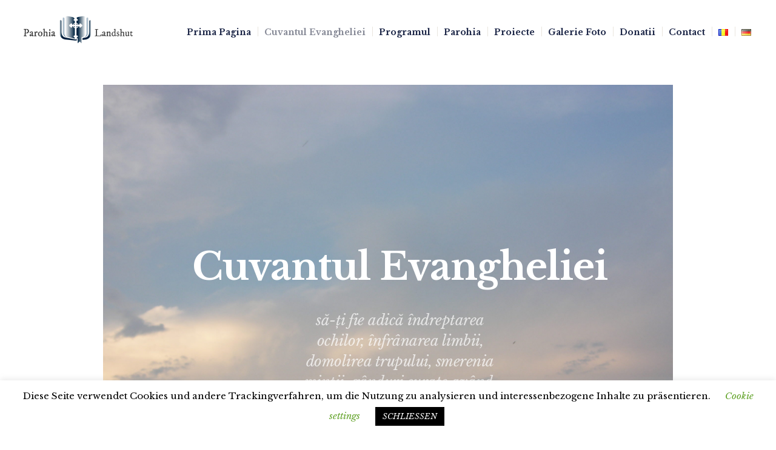

--- FILE ---
content_type: text/html; charset=UTF-8
request_url: https://parohia-landshut.de/cuvantul-evangheliei/page/2/
body_size: 15332
content:
<!DOCTYPE html>
<html lang="ro-RO" class="cmsmasters_html">
<head>
<meta charset="UTF-8" />
<meta name="viewport" content="width=device-width, initial-scale=1, maximum-scale=1" />
<meta name="format-detection" content="telephone=no" />
<link rel="profile" href="//gmpg.org/xfn/11" />
<link rel="pingback" href="https://parohia-landshut.de/parohia/xmlrpc.php" />
<meta name='robots' content='index, follow, max-image-preview:large, max-snippet:-1, max-video-preview:-1' />
	<style>img:is([sizes="auto" i], [sizes^="auto," i]) { contain-intrinsic-size: 3000px 1500px }</style>
	
	<!-- This site is optimized with the Yoast SEO plugin v23.8 - https://yoast.com/wordpress/plugins/seo/ -->
	<title>Cuvantul Evangheliei - Parohia Landshut</title>
	<link rel="canonical" href="https://parohia-landshut.de/cuvantul-evangheliei/" />
	<meta property="og:locale" content="ro_RO" />
	<meta property="og:type" content="article" />
	<meta property="og:title" content="Cuvantul Evangheliei - Parohia Landshut" />
	<meta property="og:url" content="https://parohia-landshut.de/cuvantul-evangheliei/" />
	<meta property="og:site_name" content="Parohia Landshut" />
	<meta property="article:modified_time" content="2024-11-15T07:29:03+00:00" />
	<meta name="twitter:card" content="summary_large_image" />
	<meta name="twitter:label1" content="Timp estimat pentru citire" />
	<meta name="twitter:data1" content="1 minut" />
	<script type="application/ld+json" class="yoast-schema-graph">{"@context":"https://schema.org","@graph":[{"@type":"WebPage","@id":"https://parohia-landshut.de/cuvantul-evangheliei/","url":"https://parohia-landshut.de/cuvantul-evangheliei/","name":"Cuvantul Evangheliei - Parohia Landshut","isPartOf":{"@id":"https://parohia-landshut.de/#website"},"datePublished":"2015-12-02T10:17:13+00:00","dateModified":"2024-11-15T07:29:03+00:00","inLanguage":"ro-RO","potentialAction":[{"@type":"ReadAction","target":["https://parohia-landshut.de/cuvantul-evangheliei/"]}]},{"@type":"WebSite","@id":"https://parohia-landshut.de/#website","url":"https://parohia-landshut.de/","name":"Parohia Landshut","description":"Biserica Ortodoxa Romana","potentialAction":[{"@type":"SearchAction","target":{"@type":"EntryPoint","urlTemplate":"https://parohia-landshut.de/?s={search_term_string}"},"query-input":{"@type":"PropertyValueSpecification","valueRequired":true,"valueName":"search_term_string"}}],"inLanguage":"ro-RO"}]}</script>
	<!-- / Yoast SEO plugin. -->


<link rel='dns-prefetch' href='//fonts.googleapis.com' />
<link rel="alternate" type="application/rss+xml" title="Parohia Landshut &raquo; Flux" href="https://parohia-landshut.de/feed/" />
<link rel="alternate" type="application/rss+xml" title="Parohia Landshut &raquo; Flux comentarii" href="https://parohia-landshut.de/comments/feed/" />
<link rel="alternate" type="text/calendar" title="Parohia Landshut &raquo; iCal Feed" href="https://parohia-landshut.de/slujbe/?ical=1" />
<script type="text/javascript">
/* <![CDATA[ */
window._wpemojiSettings = {"baseUrl":"https:\/\/s.w.org\/images\/core\/emoji\/15.0.3\/72x72\/","ext":".png","svgUrl":"https:\/\/s.w.org\/images\/core\/emoji\/15.0.3\/svg\/","svgExt":".svg","source":{"concatemoji":"https:\/\/parohia-landshut.de\/parohia\/wp-includes\/js\/wp-emoji-release.min.js?ver=6.7.4"}};
/*! This file is auto-generated */
!function(i,n){var o,s,e;function c(e){try{var t={supportTests:e,timestamp:(new Date).valueOf()};sessionStorage.setItem(o,JSON.stringify(t))}catch(e){}}function p(e,t,n){e.clearRect(0,0,e.canvas.width,e.canvas.height),e.fillText(t,0,0);var t=new Uint32Array(e.getImageData(0,0,e.canvas.width,e.canvas.height).data),r=(e.clearRect(0,0,e.canvas.width,e.canvas.height),e.fillText(n,0,0),new Uint32Array(e.getImageData(0,0,e.canvas.width,e.canvas.height).data));return t.every(function(e,t){return e===r[t]})}function u(e,t,n){switch(t){case"flag":return n(e,"\ud83c\udff3\ufe0f\u200d\u26a7\ufe0f","\ud83c\udff3\ufe0f\u200b\u26a7\ufe0f")?!1:!n(e,"\ud83c\uddfa\ud83c\uddf3","\ud83c\uddfa\u200b\ud83c\uddf3")&&!n(e,"\ud83c\udff4\udb40\udc67\udb40\udc62\udb40\udc65\udb40\udc6e\udb40\udc67\udb40\udc7f","\ud83c\udff4\u200b\udb40\udc67\u200b\udb40\udc62\u200b\udb40\udc65\u200b\udb40\udc6e\u200b\udb40\udc67\u200b\udb40\udc7f");case"emoji":return!n(e,"\ud83d\udc26\u200d\u2b1b","\ud83d\udc26\u200b\u2b1b")}return!1}function f(e,t,n){var r="undefined"!=typeof WorkerGlobalScope&&self instanceof WorkerGlobalScope?new OffscreenCanvas(300,150):i.createElement("canvas"),a=r.getContext("2d",{willReadFrequently:!0}),o=(a.textBaseline="top",a.font="600 32px Arial",{});return e.forEach(function(e){o[e]=t(a,e,n)}),o}function t(e){var t=i.createElement("script");t.src=e,t.defer=!0,i.head.appendChild(t)}"undefined"!=typeof Promise&&(o="wpEmojiSettingsSupports",s=["flag","emoji"],n.supports={everything:!0,everythingExceptFlag:!0},e=new Promise(function(e){i.addEventListener("DOMContentLoaded",e,{once:!0})}),new Promise(function(t){var n=function(){try{var e=JSON.parse(sessionStorage.getItem(o));if("object"==typeof e&&"number"==typeof e.timestamp&&(new Date).valueOf()<e.timestamp+604800&&"object"==typeof e.supportTests)return e.supportTests}catch(e){}return null}();if(!n){if("undefined"!=typeof Worker&&"undefined"!=typeof OffscreenCanvas&&"undefined"!=typeof URL&&URL.createObjectURL&&"undefined"!=typeof Blob)try{var e="postMessage("+f.toString()+"("+[JSON.stringify(s),u.toString(),p.toString()].join(",")+"));",r=new Blob([e],{type:"text/javascript"}),a=new Worker(URL.createObjectURL(r),{name:"wpTestEmojiSupports"});return void(a.onmessage=function(e){c(n=e.data),a.terminate(),t(n)})}catch(e){}c(n=f(s,u,p))}t(n)}).then(function(e){for(var t in e)n.supports[t]=e[t],n.supports.everything=n.supports.everything&&n.supports[t],"flag"!==t&&(n.supports.everythingExceptFlag=n.supports.everythingExceptFlag&&n.supports[t]);n.supports.everythingExceptFlag=n.supports.everythingExceptFlag&&!n.supports.flag,n.DOMReady=!1,n.readyCallback=function(){n.DOMReady=!0}}).then(function(){return e}).then(function(){var e;n.supports.everything||(n.readyCallback(),(e=n.source||{}).concatemoji?t(e.concatemoji):e.wpemoji&&e.twemoji&&(t(e.twemoji),t(e.wpemoji)))}))}((window,document),window._wpemojiSettings);
/* ]]> */
</script>
<style id='wp-emoji-styles-inline-css' type='text/css'>

	img.wp-smiley, img.emoji {
		display: inline !important;
		border: none !important;
		box-shadow: none !important;
		height: 1em !important;
		width: 1em !important;
		margin: 0 0.07em !important;
		vertical-align: -0.1em !important;
		background: none !important;
		padding: 0 !important;
	}
</style>
<link rel='stylesheet' id='wp-block-library-css' href='https://parohia-landshut.de/parohia/wp-includes/css/dist/block-library/style.min.css?ver=6.7.4' type='text/css' media='all' />
<style id='classic-theme-styles-inline-css' type='text/css'>
/*! This file is auto-generated */
.wp-block-button__link{color:#fff;background-color:#32373c;border-radius:9999px;box-shadow:none;text-decoration:none;padding:calc(.667em + 2px) calc(1.333em + 2px);font-size:1.125em}.wp-block-file__button{background:#32373c;color:#fff;text-decoration:none}
</style>
<style id='global-styles-inline-css' type='text/css'>
:root{--wp--preset--aspect-ratio--square: 1;--wp--preset--aspect-ratio--4-3: 4/3;--wp--preset--aspect-ratio--3-4: 3/4;--wp--preset--aspect-ratio--3-2: 3/2;--wp--preset--aspect-ratio--2-3: 2/3;--wp--preset--aspect-ratio--16-9: 16/9;--wp--preset--aspect-ratio--9-16: 9/16;--wp--preset--color--black: #000000;--wp--preset--color--cyan-bluish-gray: #abb8c3;--wp--preset--color--white: #ffffff;--wp--preset--color--pale-pink: #f78da7;--wp--preset--color--vivid-red: #cf2e2e;--wp--preset--color--luminous-vivid-orange: #ff6900;--wp--preset--color--luminous-vivid-amber: #fcb900;--wp--preset--color--light-green-cyan: #7bdcb5;--wp--preset--color--vivid-green-cyan: #00d084;--wp--preset--color--pale-cyan-blue: #8ed1fc;--wp--preset--color--vivid-cyan-blue: #0693e3;--wp--preset--color--vivid-purple: #9b51e0;--wp--preset--color--color-1: #6a7a83;--wp--preset--color--color-2: #e6c068;--wp--preset--color--color-3: #ac9052;--wp--preset--color--color-4: #1c2647;--wp--preset--color--color-5: #ffffff;--wp--preset--color--color-6: #f7f3e6;--wp--preset--color--color-7: #e9e5de;--wp--preset--gradient--vivid-cyan-blue-to-vivid-purple: linear-gradient(135deg,rgba(6,147,227,1) 0%,rgb(155,81,224) 100%);--wp--preset--gradient--light-green-cyan-to-vivid-green-cyan: linear-gradient(135deg,rgb(122,220,180) 0%,rgb(0,208,130) 100%);--wp--preset--gradient--luminous-vivid-amber-to-luminous-vivid-orange: linear-gradient(135deg,rgba(252,185,0,1) 0%,rgba(255,105,0,1) 100%);--wp--preset--gradient--luminous-vivid-orange-to-vivid-red: linear-gradient(135deg,rgba(255,105,0,1) 0%,rgb(207,46,46) 100%);--wp--preset--gradient--very-light-gray-to-cyan-bluish-gray: linear-gradient(135deg,rgb(238,238,238) 0%,rgb(169,184,195) 100%);--wp--preset--gradient--cool-to-warm-spectrum: linear-gradient(135deg,rgb(74,234,220) 0%,rgb(151,120,209) 20%,rgb(207,42,186) 40%,rgb(238,44,130) 60%,rgb(251,105,98) 80%,rgb(254,248,76) 100%);--wp--preset--gradient--blush-light-purple: linear-gradient(135deg,rgb(255,206,236) 0%,rgb(152,150,240) 100%);--wp--preset--gradient--blush-bordeaux: linear-gradient(135deg,rgb(254,205,165) 0%,rgb(254,45,45) 50%,rgb(107,0,62) 100%);--wp--preset--gradient--luminous-dusk: linear-gradient(135deg,rgb(255,203,112) 0%,rgb(199,81,192) 50%,rgb(65,88,208) 100%);--wp--preset--gradient--pale-ocean: linear-gradient(135deg,rgb(255,245,203) 0%,rgb(182,227,212) 50%,rgb(51,167,181) 100%);--wp--preset--gradient--electric-grass: linear-gradient(135deg,rgb(202,248,128) 0%,rgb(113,206,126) 100%);--wp--preset--gradient--midnight: linear-gradient(135deg,rgb(2,3,129) 0%,rgb(40,116,252) 100%);--wp--preset--font-size--small: 13px;--wp--preset--font-size--medium: 20px;--wp--preset--font-size--large: 36px;--wp--preset--font-size--x-large: 42px;--wp--preset--spacing--20: 0.44rem;--wp--preset--spacing--30: 0.67rem;--wp--preset--spacing--40: 1rem;--wp--preset--spacing--50: 1.5rem;--wp--preset--spacing--60: 2.25rem;--wp--preset--spacing--70: 3.38rem;--wp--preset--spacing--80: 5.06rem;--wp--preset--shadow--natural: 6px 6px 9px rgba(0, 0, 0, 0.2);--wp--preset--shadow--deep: 12px 12px 50px rgba(0, 0, 0, 0.4);--wp--preset--shadow--sharp: 6px 6px 0px rgba(0, 0, 0, 0.2);--wp--preset--shadow--outlined: 6px 6px 0px -3px rgba(255, 255, 255, 1), 6px 6px rgba(0, 0, 0, 1);--wp--preset--shadow--crisp: 6px 6px 0px rgba(0, 0, 0, 1);}:where(.is-layout-flex){gap: 0.5em;}:where(.is-layout-grid){gap: 0.5em;}body .is-layout-flex{display: flex;}.is-layout-flex{flex-wrap: wrap;align-items: center;}.is-layout-flex > :is(*, div){margin: 0;}body .is-layout-grid{display: grid;}.is-layout-grid > :is(*, div){margin: 0;}:where(.wp-block-columns.is-layout-flex){gap: 2em;}:where(.wp-block-columns.is-layout-grid){gap: 2em;}:where(.wp-block-post-template.is-layout-flex){gap: 1.25em;}:where(.wp-block-post-template.is-layout-grid){gap: 1.25em;}.has-black-color{color: var(--wp--preset--color--black) !important;}.has-cyan-bluish-gray-color{color: var(--wp--preset--color--cyan-bluish-gray) !important;}.has-white-color{color: var(--wp--preset--color--white) !important;}.has-pale-pink-color{color: var(--wp--preset--color--pale-pink) !important;}.has-vivid-red-color{color: var(--wp--preset--color--vivid-red) !important;}.has-luminous-vivid-orange-color{color: var(--wp--preset--color--luminous-vivid-orange) !important;}.has-luminous-vivid-amber-color{color: var(--wp--preset--color--luminous-vivid-amber) !important;}.has-light-green-cyan-color{color: var(--wp--preset--color--light-green-cyan) !important;}.has-vivid-green-cyan-color{color: var(--wp--preset--color--vivid-green-cyan) !important;}.has-pale-cyan-blue-color{color: var(--wp--preset--color--pale-cyan-blue) !important;}.has-vivid-cyan-blue-color{color: var(--wp--preset--color--vivid-cyan-blue) !important;}.has-vivid-purple-color{color: var(--wp--preset--color--vivid-purple) !important;}.has-black-background-color{background-color: var(--wp--preset--color--black) !important;}.has-cyan-bluish-gray-background-color{background-color: var(--wp--preset--color--cyan-bluish-gray) !important;}.has-white-background-color{background-color: var(--wp--preset--color--white) !important;}.has-pale-pink-background-color{background-color: var(--wp--preset--color--pale-pink) !important;}.has-vivid-red-background-color{background-color: var(--wp--preset--color--vivid-red) !important;}.has-luminous-vivid-orange-background-color{background-color: var(--wp--preset--color--luminous-vivid-orange) !important;}.has-luminous-vivid-amber-background-color{background-color: var(--wp--preset--color--luminous-vivid-amber) !important;}.has-light-green-cyan-background-color{background-color: var(--wp--preset--color--light-green-cyan) !important;}.has-vivid-green-cyan-background-color{background-color: var(--wp--preset--color--vivid-green-cyan) !important;}.has-pale-cyan-blue-background-color{background-color: var(--wp--preset--color--pale-cyan-blue) !important;}.has-vivid-cyan-blue-background-color{background-color: var(--wp--preset--color--vivid-cyan-blue) !important;}.has-vivid-purple-background-color{background-color: var(--wp--preset--color--vivid-purple) !important;}.has-black-border-color{border-color: var(--wp--preset--color--black) !important;}.has-cyan-bluish-gray-border-color{border-color: var(--wp--preset--color--cyan-bluish-gray) !important;}.has-white-border-color{border-color: var(--wp--preset--color--white) !important;}.has-pale-pink-border-color{border-color: var(--wp--preset--color--pale-pink) !important;}.has-vivid-red-border-color{border-color: var(--wp--preset--color--vivid-red) !important;}.has-luminous-vivid-orange-border-color{border-color: var(--wp--preset--color--luminous-vivid-orange) !important;}.has-luminous-vivid-amber-border-color{border-color: var(--wp--preset--color--luminous-vivid-amber) !important;}.has-light-green-cyan-border-color{border-color: var(--wp--preset--color--light-green-cyan) !important;}.has-vivid-green-cyan-border-color{border-color: var(--wp--preset--color--vivid-green-cyan) !important;}.has-pale-cyan-blue-border-color{border-color: var(--wp--preset--color--pale-cyan-blue) !important;}.has-vivid-cyan-blue-border-color{border-color: var(--wp--preset--color--vivid-cyan-blue) !important;}.has-vivid-purple-border-color{border-color: var(--wp--preset--color--vivid-purple) !important;}.has-vivid-cyan-blue-to-vivid-purple-gradient-background{background: var(--wp--preset--gradient--vivid-cyan-blue-to-vivid-purple) !important;}.has-light-green-cyan-to-vivid-green-cyan-gradient-background{background: var(--wp--preset--gradient--light-green-cyan-to-vivid-green-cyan) !important;}.has-luminous-vivid-amber-to-luminous-vivid-orange-gradient-background{background: var(--wp--preset--gradient--luminous-vivid-amber-to-luminous-vivid-orange) !important;}.has-luminous-vivid-orange-to-vivid-red-gradient-background{background: var(--wp--preset--gradient--luminous-vivid-orange-to-vivid-red) !important;}.has-very-light-gray-to-cyan-bluish-gray-gradient-background{background: var(--wp--preset--gradient--very-light-gray-to-cyan-bluish-gray) !important;}.has-cool-to-warm-spectrum-gradient-background{background: var(--wp--preset--gradient--cool-to-warm-spectrum) !important;}.has-blush-light-purple-gradient-background{background: var(--wp--preset--gradient--blush-light-purple) !important;}.has-blush-bordeaux-gradient-background{background: var(--wp--preset--gradient--blush-bordeaux) !important;}.has-luminous-dusk-gradient-background{background: var(--wp--preset--gradient--luminous-dusk) !important;}.has-pale-ocean-gradient-background{background: var(--wp--preset--gradient--pale-ocean) !important;}.has-electric-grass-gradient-background{background: var(--wp--preset--gradient--electric-grass) !important;}.has-midnight-gradient-background{background: var(--wp--preset--gradient--midnight) !important;}.has-small-font-size{font-size: var(--wp--preset--font-size--small) !important;}.has-medium-font-size{font-size: var(--wp--preset--font-size--medium) !important;}.has-large-font-size{font-size: var(--wp--preset--font-size--large) !important;}.has-x-large-font-size{font-size: var(--wp--preset--font-size--x-large) !important;}
:where(.wp-block-post-template.is-layout-flex){gap: 1.25em;}:where(.wp-block-post-template.is-layout-grid){gap: 1.25em;}
:where(.wp-block-columns.is-layout-flex){gap: 2em;}:where(.wp-block-columns.is-layout-grid){gap: 2em;}
:root :where(.wp-block-pullquote){font-size: 1.5em;line-height: 1.6;}
</style>
<link rel='stylesheet' id='contact-form-7-css' href='https://parohia-landshut.de/parohia/wp-content/plugins/contact-form-7/includes/css/styles.css?ver=6.0' type='text/css' media='all' />
<link rel='stylesheet' id='cookie-law-info-css' href='https://parohia-landshut.de/parohia/wp-content/plugins/cookie-law-info/legacy/public/css/cookie-law-info-public.css?ver=3.1.7' type='text/css' media='all' />
<link rel='stylesheet' id='cookie-law-info-gdpr-css' href='https://parohia-landshut.de/parohia/wp-content/plugins/cookie-law-info/legacy/public/css/cookie-law-info-gdpr.css?ver=3.1.7' type='text/css' media='all' />
<link rel='stylesheet' id='timetable_gtip2_style-css' href='https://parohia-landshut.de/parohia/wp-content/plugins/timetable/style/jquery.qtip.css?ver=6.7.4' type='text/css' media='all' />
<link rel='stylesheet' id='timetable_font_lato-css' href='//fonts.googleapis.com/css?family=Lato%3A400%2C700&#038;ver=6.7.4' type='text/css' media='all' />
<link rel='stylesheet' id='salvation-theme-style-css' href='https://parohia-landshut.de/parohia/wp-content/themes/salvation/style.css?ver=1.0.0' type='text/css' media='screen, print' />
<link rel='stylesheet' id='salvation-style-css' href='https://parohia-landshut.de/parohia/wp-content/themes/salvation/theme-framework/theme-style/css/style.css?ver=1.0.0' type='text/css' media='screen, print' />
<style id='salvation-style-inline-css' type='text/css'>

	.header_mid .header_mid_inner .logo_wrap {
		width : 199px;
	}

	.header_mid_inner .logo img.logo_retina {
		width : 199px;
	}


			.headline_color {
				background-color:#f7f3e6;
			}
			
		.headline_aligner {
			min-height:250px;
		}
		

	.header_top {
		height : 32px;
	}
	
	.header_mid {
		height : 100px;
	}
	
	.header_bot {
		height : 60px;
	}
	
	#page.cmsmasters_heading_after_header #middle, 
	#page.cmsmasters_heading_under_header #middle .headline .headline_outer {
		padding-top : 100px;
	}
	
	#page.cmsmasters_heading_after_header.enable_header_top #middle, 
	#page.cmsmasters_heading_under_header.enable_header_top #middle .headline .headline_outer {
		padding-top : 132px;
	}
	
	#page.cmsmasters_heading_after_header.enable_header_bottom #middle, 
	#page.cmsmasters_heading_under_header.enable_header_bottom #middle .headline .headline_outer {
		padding-top : 160px;
	}
	
	#page.cmsmasters_heading_after_header.enable_header_top.enable_header_bottom #middle, 
	#page.cmsmasters_heading_under_header.enable_header_top.enable_header_bottom #middle .headline .headline_outer {
		padding-top : 192px;
	}
	
	@media only screen and (max-width: 1024px) {
		.header_top,
		.header_mid,
		.header_bot {
			height : auto;
		}
		
		.header_mid .header_mid_inner > div {
			height : 100px;
		}
		
		.header_bot .header_bot_inner > div {
			height : 60px;
		}
		
		#page.cmsmasters_heading_after_header #middle, 
		#page.cmsmasters_heading_under_header #middle .headline .headline_outer, 
		#page.cmsmasters_heading_after_header.enable_header_top #middle, 
		#page.cmsmasters_heading_under_header.enable_header_top #middle .headline .headline_outer, 
		#page.cmsmasters_heading_after_header.enable_header_bottom #middle, 
		#page.cmsmasters_heading_under_header.enable_header_bottom #middle .headline .headline_outer, 
		#page.cmsmasters_heading_after_header.enable_header_top.enable_header_bottom #middle, 
		#page.cmsmasters_heading_under_header.enable_header_top.enable_header_bottom #middle .headline .headline_outer {
			padding-top : 0 !important;
		}
	}
	
	@media only screen and (max-width: 768px) {
		.header_mid .header_mid_inner > div, 
		.header_bot .header_bot_inner > div {
			height:auto;
		}
	}

</style>
<link rel='stylesheet' id='salvation-adaptive-css' href='https://parohia-landshut.de/parohia/wp-content/themes/salvation/theme-framework/theme-style/css/adaptive.css?ver=1.0.0' type='text/css' media='screen, print' />
<link rel='stylesheet' id='salvation-retina-css' href='https://parohia-landshut.de/parohia/wp-content/themes/salvation/theme-framework/theme-style/css/retina.css?ver=1.0.0' type='text/css' media='screen' />
<style id='salvation-retina-inline-css' type='text/css'>
#cmsmasters_row_0dxfkhdk { 
	background-image: url(https://parohia-landshut.de/parohia/wp-content/uploads/2020/03/Img1044-scaled.jpg); 
	background-position: top center; 
	background-repeat: no-repeat; 
	background-attachment: scroll; 
	background-size: cover; 
} 

#cmsmasters_row_0dxfkhdk .cmsmasters_row_outer_parent { 
	padding-top: 265px; 
} 

#cmsmasters_row_0dxfkhdk .cmsmasters_row_outer_parent { 
	padding-bottom: 240px; 
} 


			@media only screen and (max-width: 1024px) {
				#cmsmasters_row_0dxfkhdk .cmsmasters_row_outer_parent {
					padding-top: 120px;
				}
			}
			
			@media only screen and (max-width: 1024px) {
				#cmsmasters_row_0dxfkhdk .cmsmasters_row_outer_parent {
					padding-bottom: 120px;
				}
			}
			
			@media only screen and (max-width: 540px) {
				#cmsmasters_row_0dxfkhdk .cmsmasters_row_outer_parent {
					padding-top: 60px;
				}
			}
			
			@media only screen and (max-width: 540px) {
				#cmsmasters_row_0dxfkhdk .cmsmasters_row_outer_parent {
					padding-bottom: 60px;
				}
			}
			

#cmsmasters_heading_ydh4y3j37o { 
	text-align:center; 
	margin-top:0px; 
	margin-bottom:15px; 
} 

#cmsmasters_heading_ydh4y3j37o .cmsmasters_heading { 
	text-align:center; 
} 

#cmsmasters_heading_ydh4y3j37o .cmsmasters_heading, #cmsmasters_heading_ydh4y3j37o .cmsmasters_heading a { 
	font-size:62px; 
	line-height:72px; 
	color:#ffffff;
} 

#cmsmasters_heading_ydh4y3j37o .cmsmasters_heading a:hover { 
} 

#cmsmasters_heading_ydh4y3j37o .cmsmasters_heading_divider { 
} 



#cmsmasters_fb_n18i8j7vy { 
	padding-top:0px; 
	padding-bottom:0px; 
	background-color:rgba(255,255,255,0);
} 

#cmsmasters_fb_n18i8j7vy .featured_block_inner { 
	width: 39%; 
	text-align: center; 
	margin:0 auto; 
	background-color:rgba(255,255,255,0);
} 

#cmsmasters_fb_n18i8j7vy .featured_block_text { 
	text-align: center; 
} 



#cmsmasters_heading_4vgtxwlm98 { 
	text-align:center; 
	margin-top:0px; 
	margin-bottom:0px; 
} 

#cmsmasters_heading_4vgtxwlm98 .cmsmasters_heading { 
	text-align:center; 
} 

#cmsmasters_heading_4vgtxwlm98 .cmsmasters_heading, #cmsmasters_heading_4vgtxwlm98 .cmsmasters_heading a { 
	font-size:24px; 
	line-height:34px; 
	color:rgba(255,255,255,0.7);
} 

#cmsmasters_heading_4vgtxwlm98 .cmsmasters_heading a:hover { 
} 

#cmsmasters_heading_4vgtxwlm98 .cmsmasters_heading_divider { 
} 


#cmsmasters_row_8zpimnwdp .cmsmasters_row_outer_parent { 
	padding-top: 100px; 
} 

#cmsmasters_row_8zpimnwdp .cmsmasters_row_outer_parent { 
	padding-bottom: 70px; 
} 


			@media only screen and (max-width: 1024px) {
				#cmsmasters_row_8zpimnwdp .cmsmasters_row_outer_parent {
					padding-top: 60px;
				}
			}
			
			@media only screen and (max-width: 1024px) {
				#cmsmasters_row_8zpimnwdp .cmsmasters_row_outer_parent {
					padding-bottom: 30px;
				}
			}
			

#cmsmasters_heading_a4as4a45n { 
	text-align:center; 
	margin-top:0px; 
	margin-bottom:10px; 
} 

#cmsmasters_heading_a4as4a45n .cmsmasters_heading { 
	text-align:center; 
} 

#cmsmasters_heading_a4as4a45n .cmsmasters_heading, #cmsmasters_heading_a4as4a45n .cmsmasters_heading a { 
	font-size:42px; 
	line-height:52px; 
} 

#cmsmasters_heading_a4as4a45n .cmsmasters_heading a:hover { 
} 

#cmsmasters_heading_a4as4a45n .cmsmasters_heading_divider { 
} 



</style>
<link rel='stylesheet' id='salvation-icons-css' href='https://parohia-landshut.de/parohia/wp-content/themes/salvation/css/fontello.css?ver=1.0.0' type='text/css' media='screen' />
<link rel='stylesheet' id='salvation-icons-custom-css' href='https://parohia-landshut.de/parohia/wp-content/themes/salvation/theme-vars/theme-style/css/fontello-custom.css?ver=1.0.0' type='text/css' media='screen' />
<link rel='stylesheet' id='animate-css' href='https://parohia-landshut.de/parohia/wp-content/themes/salvation/css/animate.css?ver=1.0.0' type='text/css' media='screen' />
<link rel='stylesheet' id='ilightbox-css' href='https://parohia-landshut.de/parohia/wp-content/themes/salvation/css/ilightbox.css?ver=2.2.0' type='text/css' media='screen' />
<link rel='stylesheet' id='ilightbox-skin-dark-css' href='https://parohia-landshut.de/parohia/wp-content/themes/salvation/css/ilightbox-skins/dark-skin.css?ver=2.2.0' type='text/css' media='screen' />
<link rel='stylesheet' id='salvation-fonts-schemes-css' href='https://parohia-landshut.de/parohia/wp-content/uploads/cmsmasters_styles/salvation.css?ver=1.0.0' type='text/css' media='screen' />
<link rel='stylesheet' id='google-fonts-css' href='//fonts.googleapis.com/css?family=Libre+Baskerville%3A400%2C400i%2C700%7CPT+Sans%3A400%2C400italic%2C700%2C700italic&#038;ver=6.7.4' type='text/css' media='all' />
<link rel='stylesheet' id='salvation-theme-vars-style-css' href='https://parohia-landshut.de/parohia/wp-content/themes/salvation/theme-vars/theme-style/css/vars-style.css?ver=1.0.0' type='text/css' media='screen, print' />
<link rel='stylesheet' id='salvation-gutenberg-frontend-style-css' href='https://parohia-landshut.de/parohia/wp-content/themes/salvation/gutenberg/cmsmasters-framework/theme-style/css/frontend-style.css?ver=1.0.0' type='text/css' media='screen' />
<link rel='stylesheet' id='salvation-donations-style-css' href='https://parohia-landshut.de/parohia/wp-content/themes/salvation/cmsmasters-donations/cmsmasters-framework/theme-style/css/plugin-style.css?ver=1.0.0' type='text/css' media='screen' />
<link rel='stylesheet' id='salvation-donations-adaptive-css' href='https://parohia-landshut.de/parohia/wp-content/themes/salvation/cmsmasters-donations/cmsmasters-framework/theme-style/css/plugin-adaptive.css?ver=1.0.0' type='text/css' media='screen' />
<link rel='stylesheet' id='salvation-sermons-style-css' href='https://parohia-landshut.de/parohia/wp-content/themes/salvation/cmsmasters-sermons/cmsmasters-framework/theme-style/css/plugin-style.css?ver=1.0.0' type='text/css' media='screen' />
<link rel='stylesheet' id='salvation-sermons-adaptive-css' href='https://parohia-landshut.de/parohia/wp-content/themes/salvation/cmsmasters-sermons/cmsmasters-framework/theme-style/css/plugin-adaptive.css?ver=1.0.0' type='text/css' media='screen' />
<link rel='stylesheet' id='salvation-tribe-events-v2-style-css' href='https://parohia-landshut.de/parohia/wp-content/themes/salvation/tribe-events/cmsmasters-framework/theme-style/css/plugin-v2-style.css?ver=1.0.0' type='text/css' media='screen' />
<link rel='stylesheet' id='salvation-timetable-style-css' href='https://parohia-landshut.de/parohia/wp-content/themes/salvation/timetable/cmsmasters-framework/theme-style/css/plugin-style.css?ver=1.0.0' type='text/css' media='screen' />
<link rel='stylesheet' id='salvation-timetable-adaptive-css' href='https://parohia-landshut.de/parohia/wp-content/themes/salvation/timetable/cmsmasters-framework/theme-style/css/plugin-adaptive.css?ver=1.0.0' type='text/css' media='screen' />
<script type="text/javascript" src="https://parohia-landshut.de/parohia/wp-includes/js/jquery/jquery.min.js?ver=3.7.1" id="jquery-core-js"></script>
<script type="text/javascript" src="https://parohia-landshut.de/parohia/wp-includes/js/jquery/jquery-migrate.min.js?ver=3.4.1" id="jquery-migrate-js"></script>
<script type="text/javascript" id="cookie-law-info-js-extra">
/* <![CDATA[ */
var Cli_Data = {"nn_cookie_ids":[],"cookielist":[],"non_necessary_cookies":[],"ccpaEnabled":"","ccpaRegionBased":"","ccpaBarEnabled":"","strictlyEnabled":["necessary","obligatoire"],"ccpaType":"gdpr","js_blocking":"","custom_integration":"","triggerDomRefresh":"","secure_cookies":""};
var cli_cookiebar_settings = {"animate_speed_hide":"500","animate_speed_show":"500","background":"#FFF","border":"#b1a6a6c2","border_on":"","button_1_button_colour":"#000","button_1_button_hover":"#000000","button_1_link_colour":"#fff","button_1_as_button":"1","button_1_new_win":"","button_2_button_colour":"#333","button_2_button_hover":"#292929","button_2_link_colour":"#444","button_2_as_button":"","button_2_hidebar":"","button_3_button_colour":"#000","button_3_button_hover":"#000000","button_3_link_colour":"#fff","button_3_as_button":"1","button_3_new_win":"","button_4_button_colour":"#000","button_4_button_hover":"#000000","button_4_link_colour":"#62a329","button_4_as_button":"","button_7_button_colour":"#61a229","button_7_button_hover":"#4e8221","button_7_link_colour":"#fff","button_7_as_button":"1","button_7_new_win":"","font_family":"inherit","header_fix":"","notify_animate_hide":"1","notify_animate_show":"","notify_div_id":"#cookie-law-info-bar","notify_position_horizontal":"right","notify_position_vertical":"bottom","scroll_close":"1","scroll_close_reload":"","accept_close_reload":"","reject_close_reload":"","showagain_tab":"1","showagain_background":"#fff","showagain_border":"#000","showagain_div_id":"#cookie-law-info-again","showagain_x_position":"100px","text":"#000","show_once_yn":"","show_once":"10000","logging_on":"","as_popup":"","popup_overlay":"1","bar_heading_text":"","cookie_bar_as":"banner","popup_showagain_position":"bottom-right","widget_position":"left"};
var log_object = {"ajax_url":"https:\/\/parohia-landshut.de\/parohia\/wp-admin\/admin-ajax.php"};
/* ]]> */
</script>
<script type="text/javascript" src="https://parohia-landshut.de/parohia/wp-content/plugins/cookie-law-info/legacy/public/js/cookie-law-info-public.js?ver=3.1.7" id="cookie-law-info-js"></script>
<script type="text/javascript" src="https://parohia-landshut.de/parohia/wp-content/themes/salvation/js/debounced-resize.min.js?ver=1.0.0" id="debounced-resize-js"></script>
<script type="text/javascript" src="https://parohia-landshut.de/parohia/wp-content/themes/salvation/js/modernizr.min.js?ver=1.0.0" id="modernizr-js"></script>
<script type="text/javascript" src="https://parohia-landshut.de/parohia/wp-content/themes/salvation/js/respond.min.js?ver=1.0.0" id="respond-js"></script>
<script type="text/javascript" src="https://parohia-landshut.de/parohia/wp-content/themes/salvation/js/jquery.iLightBox.min.js?ver=2.2.0" id="iLightBox-js"></script>
<link rel="https://api.w.org/" href="https://parohia-landshut.de/wp-json/" /><link rel="alternate" title="JSON" type="application/json" href="https://parohia-landshut.de/wp-json/wp/v2/pages/8946" /><link rel="EditURI" type="application/rsd+xml" title="RSD" href="https://parohia-landshut.de/parohia/xmlrpc.php?rsd" />
<meta name="generator" content="WordPress 6.7.4" />
<link rel='shortlink' href='https://parohia-landshut.de/?p=8946' />
<link rel="alternate" title="oEmbed (JSON)" type="application/json+oembed" href="https://parohia-landshut.de/wp-json/oembed/1.0/embed?url=https%3A%2F%2Fparohia-landshut.de%2Fcuvantul-evangheliei%2F" />
<link rel="alternate" title="oEmbed (XML)" type="text/xml+oembed" href="https://parohia-landshut.de/wp-json/oembed/1.0/embed?url=https%3A%2F%2Fparohia-landshut.de%2Fcuvantul-evangheliei%2F&#038;format=xml" />
<meta name="tec-api-version" content="v1"><meta name="tec-api-origin" content="https://parohia-landshut.de"><link rel="alternate" href="https://parohia-landshut.de/wp-json/tribe/events/v1/" /><meta name="generator" content="Powered by Slider Revolution 6.5.31 - responsive, Mobile-Friendly Slider Plugin for WordPress with comfortable drag and drop interface." />
<link rel="icon" href="https://parohia-landshut.de/parohia/wp-content/uploads/2020/03/cropped-parohie_logo-1-32x32.png" sizes="32x32" />
<link rel="icon" href="https://parohia-landshut.de/parohia/wp-content/uploads/2020/03/cropped-parohie_logo-1-192x192.png" sizes="192x192" />
<link rel="apple-touch-icon" href="https://parohia-landshut.de/parohia/wp-content/uploads/2020/03/cropped-parohie_logo-1-180x180.png" />
<meta name="msapplication-TileImage" content="https://parohia-landshut.de/parohia/wp-content/uploads/2020/03/cropped-parohie_logo-1-270x270.png" />
<script>function setREVStartSize(e){
			//window.requestAnimationFrame(function() {
				window.RSIW = window.RSIW===undefined ? window.innerWidth : window.RSIW;
				window.RSIH = window.RSIH===undefined ? window.innerHeight : window.RSIH;
				try {
					var pw = document.getElementById(e.c).parentNode.offsetWidth,
						newh;
					pw = pw===0 || isNaN(pw) || (e.l=="fullwidth" || e.layout=="fullwidth") ? window.RSIW : pw;
					e.tabw = e.tabw===undefined ? 0 : parseInt(e.tabw);
					e.thumbw = e.thumbw===undefined ? 0 : parseInt(e.thumbw);
					e.tabh = e.tabh===undefined ? 0 : parseInt(e.tabh);
					e.thumbh = e.thumbh===undefined ? 0 : parseInt(e.thumbh);
					e.tabhide = e.tabhide===undefined ? 0 : parseInt(e.tabhide);
					e.thumbhide = e.thumbhide===undefined ? 0 : parseInt(e.thumbhide);
					e.mh = e.mh===undefined || e.mh=="" || e.mh==="auto" ? 0 : parseInt(e.mh,0);
					if(e.layout==="fullscreen" || e.l==="fullscreen")
						newh = Math.max(e.mh,window.RSIH);
					else{
						e.gw = Array.isArray(e.gw) ? e.gw : [e.gw];
						for (var i in e.rl) if (e.gw[i]===undefined || e.gw[i]===0) e.gw[i] = e.gw[i-1];
						e.gh = e.el===undefined || e.el==="" || (Array.isArray(e.el) && e.el.length==0)? e.gh : e.el;
						e.gh = Array.isArray(e.gh) ? e.gh : [e.gh];
						for (var i in e.rl) if (e.gh[i]===undefined || e.gh[i]===0) e.gh[i] = e.gh[i-1];
											
						var nl = new Array(e.rl.length),
							ix = 0,
							sl;
						e.tabw = e.tabhide>=pw ? 0 : e.tabw;
						e.thumbw = e.thumbhide>=pw ? 0 : e.thumbw;
						e.tabh = e.tabhide>=pw ? 0 : e.tabh;
						e.thumbh = e.thumbhide>=pw ? 0 : e.thumbh;
						for (var i in e.rl) nl[i] = e.rl[i]<window.RSIW ? 0 : e.rl[i];
						sl = nl[0];
						for (var i in nl) if (sl>nl[i] && nl[i]>0) { sl = nl[i]; ix=i;}
						var m = pw>(e.gw[ix]+e.tabw+e.thumbw) ? 1 : (pw-(e.tabw+e.thumbw)) / (e.gw[ix]);
						newh =  (e.gh[ix] * m) + (e.tabh + e.thumbh);
					}
					var el = document.getElementById(e.c);
					if (el!==null && el) el.style.height = newh+"px";
					el = document.getElementById(e.c+"_wrapper");
					if (el!==null && el) {
						el.style.height = newh+"px";
						el.style.display = "block";
					}
				} catch(e){
					console.log("Failure at Presize of Slider:" + e)
				}
			//});
		  };</script>
</head>
<body class="paged page-template-default page page-id-8946 paged-2 page-paged-2 tribe-no-js">


<!-- _________________________ Start Page _________________________ -->
<div id="page" class="chrome_only cmsmasters_liquid fixed_header cmsmasters_heading_after_header cmsmasters_tribe_events_views_v2 cmsmasters_tribe_events_style_mode_tribe hfeed site">

<!-- _________________________ Start Main _________________________ -->
<div id="main">
	
<!-- _________________________ Start Header _________________________ -->
<header id="header" class="header_fullwidth">
	<div class="header_mid" data-height="100"><div class="header_mid_outer"><div class="header_mid_inner"><div class="logo_wrap"><a href="https://parohia-landshut.de/" title="Parohia Landshut" class="logo">
	<img src="https://parohia-landshut.de/parohia/wp-content/uploads/2020/03/parohie_logo-1.png" alt="Parohia Landshut" /><img class="logo_retina" src="https://parohia-landshut.de/parohia/wp-content/uploads/2020/03/parohie_logo_retina.png" alt="Parohia Landshut" width="199" height="64" /></a>
</div><div class="resp_mid_nav_wrap"><div class="resp_mid_nav_outer"><a class="responsive_nav resp_mid_nav" href="javascript:void(0)"><span></span></a></div></div><!-- Start Navigation --><div class="mid_nav_wrap"><nav><div class="menu-primary-navigation-container"><ul id="navigation" class="mid_nav navigation"><li id="menu-item-14351" class="menu-item menu-item-type-post_type menu-item-object-page menu-item-home menu-item-14351 menu-item-depth-0"><a href="https://parohia-landshut.de/"><span class="nav_item_wrap"><span class="nav_title">Prima Pagina</span></span></a></li>
<li id="menu-item-14352" class="menu-item menu-item-type-post_type menu-item-object-page current-menu-item page_item page-item-8946 current_page_item menu-item-14352 menu-item-depth-0"><a href="https://parohia-landshut.de/cuvantul-evangheliei/"><span class="nav_item_wrap"><span class="nav_title">Cuvantul Evangheliei</span></span></a></li>
<li id="menu-item-14276" class="menu-item menu-item-type-custom menu-item-object-custom menu-item-has-children menu-item-14276 menu-item-depth-0"><a><span class="nav_item_wrap"><span class="nav_title">Programul</span></span></a>
<ul class="sub-menu">
	<li id="menu-item-14288" class="menu-item menu-item-type-custom menu-item-object-custom menu-item-14288 menu-item-depth-1"><a href="http://parohia-landshut.de/slujbe/month/"><span class="nav_item_wrap"><span class="nav_title">Program Slujbe</span></span></a>	</li>
</ul>
</li>
<li id="menu-item-14296" class="menu-item menu-item-type-custom menu-item-object-custom menu-item-has-children menu-item-14296 menu-item-depth-0"><a><span class="nav_item_wrap"><span class="nav_title">Parohia</span></span></a>
<ul class="sub-menu">
	<li id="menu-item-14344" class="menu-item menu-item-type-post_type menu-item-object-page menu-item-14344 menu-item-depth-1"><a href="https://parohia-landshut.de/despre-noi/"><span class="nav_item_wrap"><span class="nav_title">Despre noi</span></span></a>	</li>
</ul>
</li>
<li id="menu-item-14343" class="menu-item menu-item-type-post_type menu-item-object-page menu-item-14343 menu-item-depth-0"><a href="https://parohia-landshut.de/proiectel/"><span class="nav_item_wrap"><span class="nav_title">Proiecte</span></span></a></li>
<li id="menu-item-14323" class="menu-item menu-item-type-post_type menu-item-object-page menu-item-14323 menu-item-depth-0"><a href="https://parohia-landshut.de/galerie-foto/"><span class="nav_item_wrap"><span class="nav_title">Galerie Foto</span></span></a></li>
<li id="menu-item-14355" class="menu-item menu-item-type-post_type menu-item-object-page menu-item-14355 menu-item-depth-0"><a href="https://parohia-landshut.de/donatii/"><span class="nav_item_wrap"><span class="nav_title">Donatii</span></span></a></li>
<li id="menu-item-14354" class="menu-item menu-item-type-post_type menu-item-object-page menu-item-14354 menu-item-depth-0"><a href="https://parohia-landshut.de/contacts/"><span class="nav_item_wrap"><span class="nav_title">Contact</span></span></a></li>
<li id="menu-item-15038-ro" class="lang-item lang-item-79 lang-item-ro current-lang lang-item-first menu-item menu-item-type-custom menu-item-object-custom menu-item-15038-ro menu-item-depth-0"><a href="https://parohia-landshut.de/cuvantul-evangheliei/" hreflang="ro-RO" lang="ro-RO"><span class="nav_item_wrap"><span class="nav_title"><img src="[data-uri]" alt="Română" width="16" height="11" style="width: 16px; height: 11px;" /></span></span></a></li>
<li id="menu-item-15038-de" class="lang-item lang-item-82 lang-item-de no-translation menu-item menu-item-type-custom menu-item-object-custom menu-item-15038-de menu-item-depth-0"><a href="https://parohia-landshut.de/de/home/" hreflang="de-DE" lang="de-DE"><span class="nav_item_wrap"><span class="nav_title"><img src="[data-uri]" alt="Deutsch" width="16" height="11" style="width: 16px; height: 11px;" /></span></span></a></li>
</ul></div></nav></div><!-- Finish Navigation --></div></div></div></header>
<!-- _________________________ Finish Header _________________________ -->


<!-- _________________________ Start Middle _________________________ -->
<div id="middle">
<div class="headline cmsmasters_color_scheme_default">
				<div class="headline_outer cmsmasters_headline_disabled">
					<div class="headline_color"></div></div>
			</div><div class="middle_inner">
<div class="content_wrap fullwidth">

<!-- Start Content -->
<div class="middle_content entry"><p><!--vcv no format--><!-- vcwb/dynamicElementComment:b61278d5 --></p>
<div class="vce-row-container" data-vce-boxed-width="true">
<div id="el-b61278d5" class="vce-row vce-row--col-gap-30 vce-row-equal-height vce-row-content--top" data-vce-do-apply="all el-b61278d5">
<div class="vce-row-content" data-vce-element-content="true">
<p><!-- vcwb/dynamicElementComment:e208e2f0 --></p>
<div id="el-e208e2f0" class="vce-col vce-col--md-auto vce-col--xs-1 vce-col--xs-last vce-col--xs-first vce-col--sm-last vce-col--sm-first vce-col--md-last vce-col--lg-last vce-col--xl-last vce-col--md-first vce-col--lg-first vce-col--xl-first">
<div class="vce-col-inner" data-vce-do-apply="border margin background el-e208e2f0">
<div class="vce-col-content" data-vce-element-content="true" data-vce-do-apply="padding el-e208e2f0">
<p><!-- vcwb/dynamicElementComment:bd801a73 --></p>
<div class="vce-text-block">
<div id="el-bd801a73" class="vce-text-block-wrapper vce" data-vce-do-apply="all el-bd801a73">
<div id="cmsmasters_row_0dxfkhdk" class="cmsmasters_row cmsmasters_color_scheme_default cmsmasters_row_top_default cmsmasters_row_bot_default cmsmasters_row_boxed">
<div class="cmsmasters_row_outer_parent">
<div class="cmsmasters_row_outer">
<div class="cmsmasters_row_inner">
<div class="cmsmasters_row_margin">
<div id="cmsmasters_column_w51ubxpb8r" class="cmsmasters_column one_first">
<div class="cmsmasters_column_inner"><div id="cmsmasters_heading_ydh4y3j37o" class="cmsmasters_heading_wrap cmsmasters_heading_align_center">
	<h2 class="cmsmasters_heading">Cuvantul Evangheliei</h2>
</div><div id="cmsmasters_fb_n18i8j7vy" class="cmsmasters_featured_block">
<div class="featured_block_inner">
<div class="featured_block_text">
<div id="cmsmasters_heading_4vgtxwlm98" class="cmsmasters_heading_wrap cmsmasters_heading_align_center">
	<h4 class="cmsmasters_heading">să-ţi fie adică îndreptarea ochilor, înfrânarea limbii, domolirea trupului, smerenia minţii, gânduri curate având, pierderea şi părăsirea mâniei.</h4>
</div>

</div>
</div>
</div>
</div></div>
</div>
</div>
</div>
</div>
</div>
<div id="cmsmasters_row_8zpimnwdp" class="cmsmasters_row cmsmasters_color_scheme_default cmsmasters_row_top_default cmsmasters_row_bot_default cmsmasters_row_boxed">
<div class="cmsmasters_row_outer_parent">
<div class="cmsmasters_row_outer">
<div class="cmsmasters_row_inner">
<div class="cmsmasters_row_margin">
<div id="cmsmasters_column_pu7d15ynbx" class="cmsmasters_column one_first">
<div class="cmsmasters_column_inner"><div id="cmsmasters_heading_a4as4a45n" class="cmsmasters_heading_wrap cmsmasters_heading_align_center">
	<h2 class="cmsmasters_heading">Evanghelia zilei</h2>
</div><div id="cmsmasters_sermons_1xtytowovo" class="cmsmasters_sermons">

<!--_________________________ Start Sermon _________________________ -->

<article id="post-14609" class="cmsmasters_sermon one_third post-14609 sermon type-sermon status-publish has-post-thumbnail hentry srm-categs-evanghelia-zilei srm-tags-duminica srm-tags-infricosatoarei srm-tags-judecati">
<figure class="cmsmasters_img_rollover_wrap preloader"><img fetchpriority="high" decoding="async" width="580" height="420" src="https://parohia-landshut.de/parohia/wp-content/uploads/2022/07/27022022-580x420.jpg" class="full-width wp-post-image" alt="duminica infricosatoarei judecati" title="27022022" /><a href="https://parohia-landshut.de/sermon/duminica-infricosatoarei-judecati/" title="Duminica Infricosatoarei Judecati" class="cmsmasters_open_link"></a></figure><div class="cmsmasters_sermon_media"><a class="cmsmasters_sermon_media_item cmsmasters_theme_icon_sermon_video" href="http://parohia-landshut.de/parohia/wp-content/uploads/2022/07/27022022_Duminica_Infricosatoarei_Judecati.mp4" rel="ilightbox[6979c1081abe2]"></a><a href="#" class="cmsmasters_sermon_media_item cmsmasters_sermon_audio cmsmasters_theme_icon_sermon_audio"></a><div class="cmsmasters_sermon_audio_content"></div></div><h3 class="cmsmasters_sermon_title entry-title"><a href="https://parohia-landshut.de/sermon/duminica-infricosatoarei-judecati/">Duminica Infricosatoarei Judecati</a></h3>
<div class="cmsmasters_sermon_content entry-content"><p>27 februarie 2022<br />
Duminica Infricosatoarei Judecati</p>
</div>
</article>

<!--_________________________ Finish Sermon _________________________ -->
<!--_________________________ Start Sermon _________________________ -->

<article id="post-14612" class="cmsmasters_sermon one_third post-14612 sermon type-sermon status-publish has-post-thumbnail hentry srm-categs-evanghelia-zilei srm-tags-chemarea-apostolilor srm-tags-evanghelia srm-tags-postul-mare">
<figure class="cmsmasters_img_rollover_wrap preloader"><img decoding="async" width="580" height="420" src="https://parohia-landshut.de/parohia/wp-content/uploads/2022/07/13032022-580x420.jpg" class="full-width wp-post-image" alt="Evanghelia chemarea apostolilorril" title="13032022" /><a href="https://parohia-landshut.de/sermon/duminica-intai-a-postului-mare/" title="Duminica intai a Postului Mare" class="cmsmasters_open_link"></a></figure><div class="cmsmasters_sermon_media"><a href="#" class="cmsmasters_sermon_media_item cmsmasters_sermon_audio cmsmasters_theme_icon_sermon_audio"></a><div class="cmsmasters_sermon_audio_content"></div></div><h3 class="cmsmasters_sermon_title entry-title"><a href="https://parohia-landshut.de/sermon/duminica-intai-a-postului-mare/">Duminica intai a Postului Mare</a></h3>
<div class="cmsmasters_sermon_content entry-content"><p>13 martie 2022 Evanghelia despre chemarea apostolilor</p>
</div>
</article>

<!--_________________________ Finish Sermon _________________________ -->
<!--_________________________ Start Sermon _________________________ -->

<article id="post-14615" class="cmsmasters_sermon one_third post-14615 sermon type-sermon status-publish has-post-thumbnail hentry srm-categs-evanghelia-zilei srm-tags-evanghelia srm-tags-iertare srm-tags-neagonisire srm-tags-post">
<figure class="cmsmasters_img_rollover_wrap preloader"><img decoding="async" width="580" height="420" src="https://parohia-landshut.de/parohia/wp-content/uploads/2022/07/06032022-580x420.jpg" class="full-width wp-post-image" alt="Evanghelia despre iertare post si neagonisire" title="06032022" /><a href="https://parohia-landshut.de/sermon/duminica-lasatului-sec-de-branza/" title="Duminica lasatului sec de branza" class="cmsmasters_open_link"></a></figure><div class="cmsmasters_sermon_media"><a class="cmsmasters_sermon_media_item cmsmasters_theme_icon_sermon_video" href="http://parohia-landshut.de/parohia/wp-content/uploads/2022/07/06032022_Evanghelia_despre_iertare_post_si_neagonisire.mp4" rel="ilightbox[6979c1081f1a5]"></a><a href="#" class="cmsmasters_sermon_media_item cmsmasters_sermon_audio cmsmasters_theme_icon_sermon_audio"></a><div class="cmsmasters_sermon_audio_content"></div></div><h3 class="cmsmasters_sermon_title entry-title"><a href="https://parohia-landshut.de/sermon/duminica-lasatului-sec-de-branza/">Duminica lasatului sec de branza</a></h3>
<div class="cmsmasters_sermon_content entry-content"><p>Duminica lasatului sec de branza</p>
</div>
</article>

<!--_________________________ Finish Sermon _________________________ --><div class="cmsmasters_wrap_more_posts cmsmasters_wrap_more_items"><div class="cmsmasters_wrap_pagination"><ul class='page-numbers'>
	<li><a class="prev page-numbers" href="https://parohia-landshut.de/cuvantul-evangheliei/page/1/"><span class="cmsmasters_theme_icon_pagination_prev"><span></span></span></a></li>
	<li><a class="page-numbers" href="https://parohia-landshut.de/cuvantul-evangheliei/page/1/">1</a></li>
	<li><span aria-current="page" class="page-numbers current">2</span></li>
	<li><a class="page-numbers" href="https://parohia-landshut.de/cuvantul-evangheliei/page/3/">3</a></li>
	<li><a class="next page-numbers" href="https://parohia-landshut.de/cuvantul-evangheliei/page/3/"><span class="cmsmasters_theme_icon_pagination_next"><span></span></span></a></li>
</ul>
</div></div></div>
</div></div>
</div>
</div>
</div>
</div>
</div>

</div>
</div>
<p><!-- /vcwb/dynamicElementComment:bd801a73 --></p>
</div>
</div>
</div>
<p><!-- /vcwb/dynamicElementComment:e208e2f0 --></p>
</div>
</div>
</div>
<p><!-- /vcwb/dynamicElementComment:b61278d5 --><!--vcv no format--></p>
<div class="cl"></div></div>
<!-- Finish Content -->



		</div>
	</div>
</div>
<!-- _________________________ Finish Middle _________________________ -->
<a href="javascript:void(0)" id="slide_top" class="cmsmasters_theme_icon_slide_top"><span></span></a>
</div>
<!-- _________________________ Finish Main _________________________ -->

<!-- _________________________ Start Footer _________________________ -->
<footer id="footer" class="cmsmasters_color_scheme_footer cmsmasters_footer_default">
	<div class="footer_inner">
	<div class="footer_in_inner">
		<div class="footer_logo_wrap"><a href="https://parohia-landshut.de/" title="Parohia Landshut" class="footer_logo">
	<img src="https://parohia-landshut.de/parohia/wp-content/uploads/2020/03/parohia_footer.png" alt="Parohia Landshut" /><img class="footer_logo_retina" src="https://parohia-landshut.de/parohia/wp-content/uploads/2020/03/parohia_footer_retina.png" alt="Parohia Landshut" width="199" height="53" /></a>
</div>		<span class="footer_copyright copyright">
			Parohia Landshut © 2022 / Toate drepturile rezervate		</span>
	</div>
</div></footer>
<!-- _________________________ Finish Footer _________________________ -->

</div>
<span class="cmsmasters_responsive_width"></span>
<!-- _________________________ Finish Page _________________________ -->


		<script>
			window.RS_MODULES = window.RS_MODULES || {};
			window.RS_MODULES.modules = window.RS_MODULES.modules || {};
			window.RS_MODULES.waiting = window.RS_MODULES.waiting || [];
			window.RS_MODULES.defered = true;
			window.RS_MODULES.moduleWaiting = window.RS_MODULES.moduleWaiting || {};
			window.RS_MODULES.type = 'compiled';
		</script>
		<!--googleoff: all--><div id="cookie-law-info-bar" data-nosnippet="true"><span>Diese Seite verwendet Cookies und andere Trackingverfahren, um die Nutzung zu analysieren und interessenbezogene Inhalte zu präsentieren. <a role='button' class="cli_settings_button" style="margin:5px 20px 5px 20px">Cookie settings</a><a role='button' data-cli_action="accept" id="cookie_action_close_header" class="medium cli-plugin-button cli-plugin-main-button cookie_action_close_header cli_action_button wt-cli-accept-btn" style="margin:5px">SCHLIESSEN</a></span></div><div id="cookie-law-info-again" data-nosnippet="true"><span id="cookie_hdr_showagain">Privacy &amp; Cookies Policy</span></div><div class="cli-modal" data-nosnippet="true" id="cliSettingsPopup" tabindex="-1" role="dialog" aria-labelledby="cliSettingsPopup" aria-hidden="true">
  <div class="cli-modal-dialog" role="document">
	<div class="cli-modal-content cli-bar-popup">
		  <button type="button" class="cli-modal-close" id="cliModalClose">
			<svg class="" viewBox="0 0 24 24"><path d="M19 6.41l-1.41-1.41-5.59 5.59-5.59-5.59-1.41 1.41 5.59 5.59-5.59 5.59 1.41 1.41 5.59-5.59 5.59 5.59 1.41-1.41-5.59-5.59z"></path><path d="M0 0h24v24h-24z" fill="none"></path></svg>
			<span class="wt-cli-sr-only">Închide</span>
		  </button>
		  <div class="cli-modal-body">
			<div class="cli-container-fluid cli-tab-container">
	<div class="cli-row">
		<div class="cli-col-12 cli-align-items-stretch cli-px-0">
			<div class="cli-privacy-overview">
				<h4>Privacy Overview</h4>				<div class="cli-privacy-content">
					<div class="cli-privacy-content-text">This website uses cookies to improve your experience while you navigate through the website. Out of these cookies, the cookies that are categorized as necessary are stored on your browser as they are essential for the working of basic functionalities of the website. We also use third-party cookies that help us analyze and understand how you use this website. These cookies will be stored in your browser only with your consent. You also have the option to opt-out of these cookies. But opting out of some of these cookies may have an effect on your browsing experience.</div>
				</div>
				<a class="cli-privacy-readmore" aria-label="Arată mai mult" role="button" data-readmore-text="Arată mai mult" data-readless-text="Arată mai puțin"></a>			</div>
		</div>
		<div class="cli-col-12 cli-align-items-stretch cli-px-0 cli-tab-section-container">
												<div class="cli-tab-section">
						<div class="cli-tab-header">
							<a role="button" tabindex="0" class="cli-nav-link cli-settings-mobile" data-target="necessary" data-toggle="cli-toggle-tab">
								Necessary							</a>
															<div class="wt-cli-necessary-checkbox">
									<input type="checkbox" class="cli-user-preference-checkbox"  id="wt-cli-checkbox-necessary" data-id="checkbox-necessary" checked="checked"  />
									<label class="form-check-label" for="wt-cli-checkbox-necessary">Necessary</label>
								</div>
								<span class="cli-necessary-caption">Întotdeauna activate</span>
													</div>
						<div class="cli-tab-content">
							<div class="cli-tab-pane cli-fade" data-id="necessary">
								<div class="wt-cli-cookie-description">
									Necessary cookies are absolutely essential for the website to function properly. This category only includes cookies that ensures basic functionalities and security features of the website. These cookies do not store any personal information.								</div>
							</div>
						</div>
					</div>
																	<div class="cli-tab-section">
						<div class="cli-tab-header">
							<a role="button" tabindex="0" class="cli-nav-link cli-settings-mobile" data-target="non-necessary" data-toggle="cli-toggle-tab">
								Non-necessary							</a>
															<div class="cli-switch">
									<input type="checkbox" id="wt-cli-checkbox-non-necessary" class="cli-user-preference-checkbox"  data-id="checkbox-non-necessary" checked='checked' />
									<label for="wt-cli-checkbox-non-necessary" class="cli-slider" data-cli-enable="Activate" data-cli-disable="Dezactivate"><span class="wt-cli-sr-only">Non-necessary</span></label>
								</div>
													</div>
						<div class="cli-tab-content">
							<div class="cli-tab-pane cli-fade" data-id="non-necessary">
								<div class="wt-cli-cookie-description">
									Any cookies that may not be particularly necessary for the website to function and is used specifically to collect user personal data via analytics, ads, other embedded contents are termed as non-necessary cookies. It is mandatory to procure user consent prior to running these cookies on your website.								</div>
							</div>
						</div>
					</div>
										</div>
	</div>
</div>
		  </div>
		  <div class="cli-modal-footer">
			<div class="wt-cli-element cli-container-fluid cli-tab-container">
				<div class="cli-row">
					<div class="cli-col-12 cli-align-items-stretch cli-px-0">
						<div class="cli-tab-footer wt-cli-privacy-overview-actions">
						
															<a id="wt-cli-privacy-save-btn" role="button" tabindex="0" data-cli-action="accept" class="wt-cli-privacy-btn cli_setting_save_button wt-cli-privacy-accept-btn cli-btn">SALVEAZĂ ȘI ACCEPTĂ</a>
													</div>
						
					</div>
				</div>
			</div>
		</div>
	</div>
  </div>
</div>
<div class="cli-modal-backdrop cli-fade cli-settings-overlay"></div>
<div class="cli-modal-backdrop cli-fade cli-popupbar-overlay"></div>
<!--googleon: all-->		<script>
		( function ( body ) {
			'use strict';
			body.className = body.className.replace( /\btribe-no-js\b/, 'tribe-js' );
		} )( document.body );
		</script>
		<script> /* <![CDATA[ */var tribe_l10n_datatables = {"aria":{"sort_ascending":": activate to sort column ascending","sort_descending":": activate to sort column descending"},"length_menu":"Show _MENU_ entries","empty_table":"No data available in table","info":"Showing _START_ to _END_ of _TOTAL_ entries","info_empty":"Showing 0 to 0 of 0 entries","info_filtered":"(filtered from _MAX_ total entries)","zero_records":"No matching records found","search":"Search:","all_selected_text":"All items on this page were selected. ","select_all_link":"Select all pages","clear_selection":"Clear Selection.","pagination":{"all":"All","next":"Next","previous":"Previous"},"select":{"rows":{"0":"","_":": Selected %d rows","1":": Selected 1 row"}},"datepicker":{"dayNames":["duminic\u0103","luni","mar\u021bi","miercuri","joi","vineri","s\u00e2mb\u0103t\u0103"],"dayNamesShort":["D","lun","mar","mie","J","vin","S"],"dayNamesMin":["D","L","Ma","Mi","J","V","S"],"monthNames":["ianuarie","februarie","martie","aprilie","mai","iunie","iulie","august","septembrie","octombrie","noiembrie","decembrie"],"monthNamesShort":["ianuarie","februarie","martie","aprilie","mai","iunie","iulie","august","septembrie","octombrie","noiembrie","decembrie"],"monthNamesMin":["ian.","feb.","mart.","apr.","mai","iun.","iul.","aug.","sept.","oct.","nov.","dec."],"nextText":"Next","prevText":"Prev","currentText":"Today","closeText":"Done","today":"Today","clear":"Clear"}};/* ]]> */ </script><link rel='stylesheet' id='rs-plugin-settings-css' href='https://parohia-landshut.de/parohia/wp-content/plugins/revslider/public/assets/css/rs6.css?ver=6.5.31' type='text/css' media='all' />
<style id='rs-plugin-settings-inline-css' type='text/css'>
#rs-demo-id {}
</style>
<script type="text/javascript" src="https://parohia-landshut.de/parohia/wp-content/plugins/cmsmasters-mega-menu/js/jquery.megaMenu.js?ver=1.2.9" id="megamenu-js"></script>
<script type="text/javascript" src="https://parohia-landshut.de/parohia/wp-includes/js/dist/hooks.min.js?ver=4d63a3d491d11ffd8ac6" id="wp-hooks-js"></script>
<script type="text/javascript" src="https://parohia-landshut.de/parohia/wp-includes/js/dist/i18n.min.js?ver=5e580eb46a90c2b997e6" id="wp-i18n-js"></script>
<script type="text/javascript" id="wp-i18n-js-after">
/* <![CDATA[ */
wp.i18n.setLocaleData( { 'text direction\u0004ltr': [ 'ltr' ] } );
/* ]]> */
</script>
<script type="text/javascript" src="https://parohia-landshut.de/parohia/wp-content/plugins/contact-form-7/includes/swv/js/index.js?ver=6.0" id="swv-js"></script>
<script type="text/javascript" id="contact-form-7-js-translations">
/* <![CDATA[ */
( function( domain, translations ) {
	var localeData = translations.locale_data[ domain ] || translations.locale_data.messages;
	localeData[""].domain = domain;
	wp.i18n.setLocaleData( localeData, domain );
} )( "contact-form-7", {"translation-revision-date":"2024-11-05 07:51:25+0000","generator":"GlotPress\/4.0.1","domain":"messages","locale_data":{"messages":{"":{"domain":"messages","plural-forms":"nplurals=3; plural=(n == 1) ? 0 : ((n == 0 || n % 100 >= 2 && n % 100 <= 19) ? 1 : 2);","lang":"ro"},"This contact form is placed in the wrong place.":["Acest formular de contact este plasat \u00eentr-un loc gre\u0219it."],"Error:":["Eroare:"]}},"comment":{"reference":"includes\/js\/index.js"}} );
/* ]]> */
</script>
<script type="text/javascript" id="contact-form-7-js-before">
/* <![CDATA[ */
var wpcf7 = {
    "api": {
        "root": "https:\/\/parohia-landshut.de\/wp-json\/",
        "namespace": "contact-form-7\/v1"
    }
};
/* ]]> */
</script>
<script type="text/javascript" src="https://parohia-landshut.de/parohia/wp-content/plugins/contact-form-7/includes/js/index.js?ver=6.0" id="contact-form-7-js"></script>
<script type="text/javascript" src="https://parohia-landshut.de/parohia/wp-content/plugins/revslider/public/assets/js/rbtools.min.js?ver=6.5.18" defer async id="tp-tools-js"></script>
<script type="text/javascript" src="https://parohia-landshut.de/parohia/wp-content/plugins/revslider/public/assets/js/rs6.min.js?ver=6.5.31" defer async id="revmin-js"></script>
<script type="text/javascript" src="https://parohia-landshut.de/parohia/wp-includes/js/jquery/ui/core.min.js?ver=1.13.3" id="jquery-ui-core-js"></script>
<script type="text/javascript" src="https://parohia-landshut.de/parohia/wp-includes/js/jquery/ui/tabs.min.js?ver=1.13.3" id="jquery-ui-tabs-js"></script>
<script type="text/javascript" src="https://parohia-landshut.de/parohia/wp-content/plugins/timetable/js/jquery.qtip.min.js?ver=6.7.4" id="jquery-qtip2-js"></script>
<script type="text/javascript" src="https://parohia-landshut.de/parohia/wp-content/plugins/timetable/js/jquery.ba-bbq.min.js?ver=6.7.4" id="jquery-ba-bqq-js"></script>
<script type="text/javascript" src="https://parohia-landshut.de/parohia/wp-content/plugins/timetable/js/jquery.carouFredSel-6.2.1-packed.js?ver=6.7.4" id="jquery-carouFredSel-js"></script>
<script type="text/javascript" id="timetable_main-js-extra">
/* <![CDATA[ */
var tt_config = [];
tt_config = {"ajaxurl":"https:\/\/parohia-landshut.de\/parohia\/wp-admin\/admin-ajax.php"};;
/* ]]> */
</script>
<script type="text/javascript" src="https://parohia-landshut.de/parohia/wp-content/plugins/timetable/js/timetable.js?ver=6.7.4" id="timetable_main-js"></script>
<script type="text/javascript" src="https://parohia-landshut.de/parohia/wp-content/themes/salvation/js/cmsmasters-hover-slider.min.js?ver=1.0.0" id="cmsmasters-hover-slider-js"></script>
<script type="text/javascript" src="https://parohia-landshut.de/parohia/wp-content/themes/salvation/js/easing.min.js?ver=1.0.0" id="easing-js"></script>
<script type="text/javascript" src="https://parohia-landshut.de/parohia/wp-content/themes/salvation/js/easy-pie-chart.min.js?ver=1.0.0" id="easy-pie-chart-js"></script>
<script type="text/javascript" src="https://parohia-landshut.de/parohia/wp-content/themes/salvation/js/mousewheel.min.js?ver=1.0.0" id="mousewheel-js"></script>
<script type="text/javascript" src="https://parohia-landshut.de/parohia/wp-content/themes/salvation/js/owlcarousel.min.js?ver=1.0.0" id="owlcarousel-js"></script>
<script type="text/javascript" src="https://parohia-landshut.de/parohia/wp-includes/js/imagesloaded.min.js?ver=5.0.0" id="imagesloaded-js"></script>
<script type="text/javascript" src="https://parohia-landshut.de/parohia/wp-content/themes/salvation/js/request-animation-frame.min.js?ver=1.0.0" id="request-animation-frame-js"></script>
<script type="text/javascript" src="https://parohia-landshut.de/parohia/wp-content/themes/salvation/js/scrollspy.js?ver=1.0.0" id="scrollspy-js"></script>
<script type="text/javascript" src="https://parohia-landshut.de/parohia/wp-content/themes/salvation/js/scroll-to.min.js?ver=1.0.0" id="scroll-to-js"></script>
<script type="text/javascript" src="https://parohia-landshut.de/parohia/wp-content/themes/salvation/js/stellar.min.js?ver=1.0.0" id="stellar-js"></script>
<script type="text/javascript" src="https://parohia-landshut.de/parohia/wp-content/themes/salvation/js/waypoints.min.js?ver=1.0.0" id="waypoints-js"></script>
<script type="text/javascript" id="salvation-script-js-extra">
/* <![CDATA[ */
var cmsmasters_script = {"theme_url":"https:\/\/parohia-landshut.de\/parohia\/wp-content\/themes\/salvation","site_url":"https:\/\/parohia-landshut.de\/parohia\/","ajaxurl":"https:\/\/parohia-landshut.de\/parohia\/wp-admin\/admin-ajax.php","nonce_ajax_like":"c0fd98d7f5","nonce_ajax_view":"134bd93257","project_puzzle_proportion":"1","gmap_api_key":"AIzaSyCr3IiSiUnF2M_U9RgcqkDcyIkq9b820fI","gmap_api_key_notice":"Please add your Google Maps API key","gmap_api_key_notice_link":"read more how","primary_color":"#6a7a83","ilightbox_skin":"dark","ilightbox_path":"vertical","ilightbox_infinite":"0","ilightbox_aspect_ratio":"1","ilightbox_mobile_optimizer":"0","ilightbox_max_scale":"1","ilightbox_min_scale":"0.2","ilightbox_inner_toolbar":"0","ilightbox_smart_recognition":"0","ilightbox_fullscreen_one_slide":"0","ilightbox_fullscreen_viewport":"center","ilightbox_controls_toolbar":"1","ilightbox_controls_arrows":"0","ilightbox_controls_fullscreen":"1","ilightbox_controls_thumbnail":"1","ilightbox_controls_keyboard":"1","ilightbox_controls_mousewheel":"1","ilightbox_controls_swipe":"1","ilightbox_controls_slideshow":"0","ilightbox_close_text":"Close","ilightbox_enter_fullscreen_text":"Enter Fullscreen (Shift+Enter)","ilightbox_exit_fullscreen_text":"Exit Fullscreen (Shift+Enter)","ilightbox_slideshow_text":"Slideshow","ilightbox_next_text":"Next","ilightbox_previous_text":"Previous","ilightbox_load_image_error":"An error occurred when trying to load photo.","ilightbox_load_contents_error":"An error occurred when trying to load contents.","ilightbox_missing_plugin_error":"The content your are attempting to view requires the <a href='{pluginspage}' target='_blank'>{type} plugin<\\\/a>."};
/* ]]> */
</script>
<script type="text/javascript" src="https://parohia-landshut.de/parohia/wp-content/themes/salvation/js/jquery.script.js?ver=1.0.0" id="salvation-script-js"></script>
<script type="text/javascript" id="salvation-theme-script-js-extra">
/* <![CDATA[ */
var cmsmasters_theme_script = {"primary_color":"#6a7a83"};
/* ]]> */
</script>
<script type="text/javascript" src="https://parohia-landshut.de/parohia/wp-content/themes/salvation/theme-framework/theme-style/js/jquery.theme-script.js?ver=1.0.0" id="salvation-theme-script-js"></script>
<script type="text/javascript" src="https://parohia-landshut.de/parohia/wp-content/themes/salvation/js/jquery.tweet.min.js?ver=1.3.1" id="twitter-js"></script>
<script type="text/javascript" src="https://parohia-landshut.de/parohia/wp-content/themes/salvation/js/smooth-sticky.min.js?ver=1.0.2" id="smooth-sticky-js"></script>
<script type="text/javascript" src="https://parohia-landshut.de/parohia/wp-includes/js/comment-reply.min.js?ver=6.7.4" id="comment-reply-js" async="async" data-wp-strategy="async"></script>
<script type="text/javascript" src="https://parohia-landshut.de/parohia/wp-content/themes/salvation/cmsmasters-donations/cmsmasters-framework/theme-style/js/jquery.plugin-script.js?ver=1.0.0" id="salvation-donations-script-js"></script>
<script type="text/javascript" src="https://parohia-landshut.de/parohia/wp-content/themes/salvation/cmsmasters-sermons/cmsmasters-framework/theme-style/js/jquery.plugin-script.js?ver=1.0.0" id="salvation-sermons-script-js"></script>
</body>
</html>


--- FILE ---
content_type: application/javascript
request_url: https://parohia-landshut.de/parohia/wp-content/themes/salvation/cmsmasters-sermons/cmsmasters-framework/theme-style/js/jquery.plugin-script.js?ver=1.0.0
body_size: 268
content:
/**
 * @package 	WordPress
 * @subpackage 	Salvation
 * @version 	1.0.0
 * 
 * CMSMasters Sermons Scripts
 * Created by CMSMasters
 * 
 */


"use strict";

jQuery(document).ready(function() { 
	/* Audio Player Visibility */
	(function ($) { 
		$('.sermon .cmsmasters_sermon_media .cmsmasters_sermon_audio').on('click', function (i) { 
			var active_audio = $(this).parents('.sermon').find('.cmsmasters_sermon_audio.current_audio .cmsmasters_sermon_audio_content'), 
				toggle = $(this).parents('.cmsmasters_sermon_media'), 
				dropDown = toggle.find('.cmsmasters_sermon_audio_content');
			
			
			if (toggle.hasClass('current_audio')) {
				toggle.removeClass('current_audio');
			} else {
				toggle.addClass('current_audio');
			}
			
			
			i.preventDefault();
		} );
	} )(jQuery);
} );